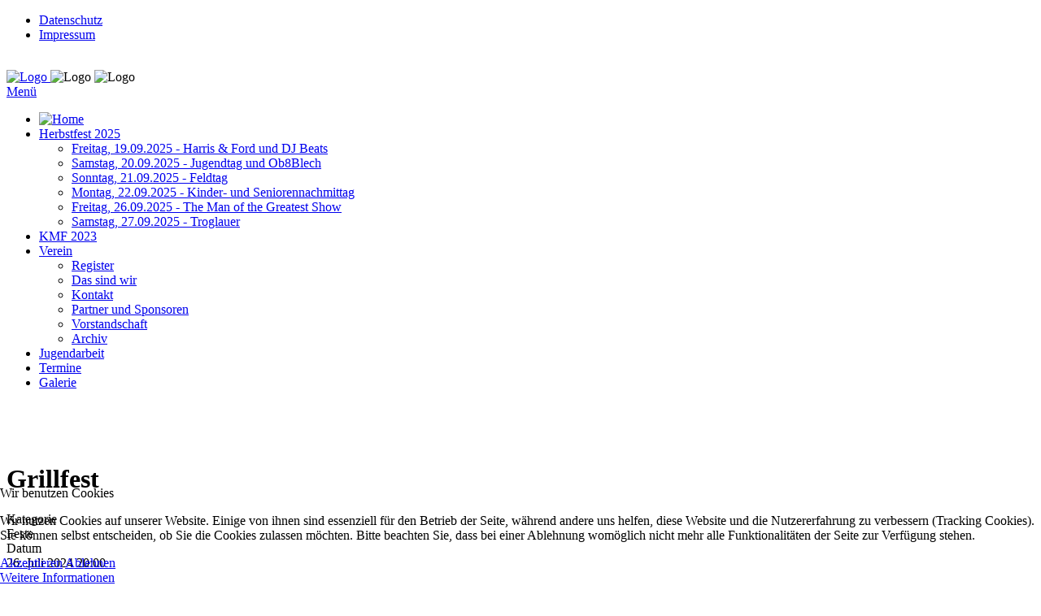

--- FILE ---
content_type: text/html; charset=utf-8
request_url: https://musikkapelle-feldhausen-harthausen.de/termine/303-grillfest/2024-07-26-20-00.html
body_size: 11285
content:
<!DOCTYPE html>
<html xmlns="http://www.w3.org/1999/xhtml" xml:lang="de-de" lang="de-de" dir="ltr">

<head>
<script type="text/javascript">  (function(){    function blockCookies(disableCookies, disableLocal, disableSession){    if(disableCookies == 1){    if(!document.__defineGetter__){    Object.defineProperty(document, 'cookie',{    get: function(){ return ''; },    set: function(){ return true;}    });    }else{    var oldSetter = document.__lookupSetter__('cookie');    if(oldSetter) {    Object.defineProperty(document, 'cookie', {    get: function(){ return ''; },    set: function(v){    if(v.match(/reDimCookieHint\=/) || v.match(/4bb9ebb9a228049745896b919bfc11b6\=/)) {    oldSetter.call(document, v);    }    return true;    }    });    }    }    var cookies = document.cookie.split(';');    for (var i = 0; i < cookies.length; i++) {    var cookie = cookies[i];    var pos = cookie.indexOf('=');    var name = '';    if(pos > -1){    name = cookie.substr(0, pos);    }else{    name = cookie;    }    if(name.match(/reDimCookieHint/)) {    document.cookie = name + '=; expires=Thu, 01 Jan 1970 00:00:00 GMT';    }    }    }    if(disableLocal == 1){    window.localStorage.clear();    window.localStorage.__proto__ = Object.create(window.Storage.prototype);    window.localStorage.__proto__.setItem = function(){ return undefined; };    }    if(disableSession == 1){    window.sessionStorage.clear();    window.sessionStorage.__proto__ = Object.create(window.Storage.prototype);    window.sessionStorage.__proto__.setItem = function(){ return undefined; };    }    }    blockCookies(1,1,1);    }());    </script>



	<meta charset="utf-8">
	<meta name="description" content="Herzlich Willkommen auf der Homepage von der Musikkapelle Feldhausen - Harthausen e.V.">
	<meta name="generator" content="Joomla! - Open Source Content Management">
	<title>Musikkapelle Feldhausen-Harthausen e.V. – Grillfest</title>
	<link href="/templates/hmm24/images/favicon.ico" rel="alternate icon" type="image/vnd.microsoft.icon">

	<link href="/media/vendor/joomla-custom-elements/css/joomla-alert.min.css?0.2.0" rel="stylesheet" />
	<link href="/plugins/system/cookiehint/css/redimstyle.css?2afeb7be849dbd5a50b1f4a2d1ee4191" rel="stylesheet" />
	<link href="/media/com_icagenda/icicons/style.css?2afeb7be849dbd5a50b1f4a2d1ee4191" rel="stylesheet" />
	<link href="/media/com_icagenda/css/icagenda.css?2afeb7be849dbd5a50b1f4a2d1ee4191" rel="stylesheet" />
	<link href="/media/com_icagenda/css/icagenda-front.css?2afeb7be849dbd5a50b1f4a2d1ee4191" rel="stylesheet" />
	<link href="/components/com_icagenda/themes/packs/default/css/default_component.css" rel="stylesheet" />
	<link href="/templates/hmm24/css/template_2023_v1.css?2afeb7be849dbd5a50b1f4a2d1ee4191" rel="stylesheet" />
	<link href="/templates/hmm24/css/font-awesome.min.css?2afeb7be849dbd5a50b1f4a2d1ee4191" rel="stylesheet" />
	<link href="/components/com_icagenda/themes/packs/ic_rounded/css/ic_rounded_module.css" rel="stylesheet" />
	<link href="/modules/mod_slideshowck/themes/default/css/camera.css" rel="stylesheet" />
	<style>#redim-cookiehint-bottom {position: fixed; z-index: 99999; left: 0px; right: 0px; bottom: 0px; top: auto !important;}</style>
	<style>
@media screen and (min-width:1201px){


}

@media screen and (min-width:769px) and (max-width:1200px){



.ic-filters-label {
	margin-bottom: 8px;
}
.ic-filters-label-title-2,
.ic-filters-label-title-3 {
	margin-bottom: -5px;
	height: 40px;
	line-height: 40px;
}
.ic-filters-btn-2 {
	height: 40px;
	line-height: 40px;
}
.ic-filters-controls {
	padding: 0;
}
.ic-search-submit,
.ic-search-reset {
	width: 50%;
}

}

@media screen and (min-width:481px) and (max-width:768px){



.ic-filters-label {
	margin-bottom: 8px;
}
.ic-filters-label-title-2,
.ic-filters-label-title-3 {
	margin-bottom: -5px;
	height: 40px;
	line-height: 40px;
}
.ic-filters-btn-2 {
	height: 40px;
	line-height: 40px;
}
.ic-filters-controls {
	padding: 0;
}
.ic-search-submit,
.ic-search-reset {
	width: 50%;
}

}

@media screen and (max-width:480px){



#icagenda .share {
	display:none;
}


.ic-label {
	width: 100%;
}
.ic-value {
	width: 100%;
}


.icagenda_form input,
.icagenda_form input[type="file"],
.icagenda_form .input-large,
.icagenda_form .input-xlarge,
.icagenda_form .input-xxlarge,
.icagenda_form .select-large,
.icagenda_form .select-xlarge,
.icagenda_form .select-xxlarge {
	width: 90%;
}
.icagenda_form .input-small {
	width: 90px;
}
.icagenda_form .select-small {
	width: 114px;
}
.icagenda_form .ic-date-input {
	width: auto;
}
.ic-captcha-label {
	display: none;
}


.ic-filters-label {
	margin-bottom: 8px;
}
.ic-filters-label-title-2,
.ic-filters-label-title-3 {
	margin-bottom: -5px;
	height: 40px;
	line-height: 40px;
}
.ic-filters-btn-2 {
	height: 40px;
	line-height: 40px;
}
.ic-filters-controls {
	padding: 0;
}
.ic-search-submit,
.ic-search-reset {
	width: 100%;
}
.ic-button-more > .ic-row1 {
	height: 40px;
}

}
</style>
	<style>
@media screen and (min-width:1201px){


}

@media screen and (min-width:769px) and (max-width:1200px){


}

@media screen and (min-width:481px) and (max-width:768px){


.ic_rounded.iccalendar table td .icevent a:hover,
.ic_rounded.iccalendar table td .icevent a:focus {
	border-radius:3px;
	background:#333;
}
.ic_rounded.iccalendar table td .icevent a:hover .bright,
.ic_rounded.iccalendar table td .icevent a:focus .bright {
	border-radius:3px;
	color:#fff;
	background:#333;
}
.ic_rounded.iccalendar table td .icmulti a:hover,
.ic_rounded.iccalendar table td .icevent a:focus {
	background:#333;
}
.ic_rounded.iccalendar table td .icmulti a:hover .bright,
.ic_rounded.iccalendar table td .icevent a:focus .bright {
	color:#fff;
	background:#333;
}


.ic_rounded .icnav .backic:hover,
.ic_rounded .icnav .nextic:hover,
.ic_rounded .icnav .backicY:hover,
.ic_rounded .icnav .nexticY:hover {
	color:#333333;
	background:none;
	cursor:pointer;
}
#ictip a.close:hover {
	color:black;
	background:none;
	cursor:pointer;
}
#ictip div.linkTo:hover {
	color:#000;
	background:#ddd;
	text-decoration:none;
	border-radius:3px;
}
#ictip a:hover {
	background:none;
}

}

@media screen and (max-width:480px){



	#ictip a.close {
		padding-right:15px;
	}

}
</style>
	<style>#camera_wrap_116 .camera_pag_ul li img, #camera_wrap_116 .camera_thumbs_cont ul li > img {height:75px;}</style>

	<script src="/media/vendor/jquery/js/jquery.min.js?3.7.1"></script>
	<script src="/media/mod_menu/js/menu-es5.min.js?2afeb7be849dbd5a50b1f4a2d1ee4191" nomodule defer></script>
	<script src="/media/legacy/js/jquery-noconflict.min.js?647005fc12b79b3ca2bb30c059899d5994e3e34d"></script>
	<script type="application/json" class="joomla-script-options new">{"joomla.jtext":{"ERROR":"Fehler","MESSAGE":"Nachricht","NOTICE":"Hinweis","WARNING":"Warnung","JCLOSE":"Schlie\u00dfen","JOK":"OK","JOPEN":"\u00d6ffnen"},"system.paths":{"root":"","rootFull":"https:\/\/musikkapelle-feldhausen-harthausen.de\/","base":"","baseFull":"https:\/\/musikkapelle-feldhausen-harthausen.de\/"},"csrf.token":"2714737b647dd8f82999b9fcf351f8b3"}</script>
	<script src="/media/system/js/core.min.js?37ffe4186289eba9c5df81bea44080aff77b9684"></script>
	<script src="/media/vendor/bootstrap/js/bootstrap-es5.min.js?5.3.2" nomodule defer></script>
	<script src="/media/system/js/messages-es5.min.js?c29829fd2432533d05b15b771f86c6637708bd9d" nomodule defer></script>
	<script src="/media/vendor/bootstrap/js/alert.min.js?5.3.2" type="module"></script>
	<script src="/media/vendor/bootstrap/js/button.min.js?5.3.2" type="module"></script>
	<script src="/media/vendor/bootstrap/js/carousel.min.js?5.3.2" type="module"></script>
	<script src="/media/vendor/bootstrap/js/collapse.min.js?5.3.2" type="module"></script>
	<script src="/media/vendor/bootstrap/js/dropdown.min.js?5.3.2" type="module"></script>
	<script src="/media/vendor/bootstrap/js/modal.min.js?5.3.2" type="module"></script>
	<script src="/media/vendor/bootstrap/js/offcanvas.min.js?5.3.2" type="module"></script>
	<script src="/media/vendor/bootstrap/js/popover.min.js?5.3.2" type="module"></script>
	<script src="/media/vendor/bootstrap/js/scrollspy.min.js?5.3.2" type="module"></script>
	<script src="/media/vendor/bootstrap/js/tab.min.js?5.3.2" type="module"></script>
	<script src="/media/vendor/bootstrap/js/toast.min.js?5.3.2" type="module"></script>
	<script src="/media/system/js/messages.min.js?7f7aa28ac8e8d42145850e8b45b3bc82ff9a6411" type="module"></script>
	<script src="/modules/mod_iccalendar/js/jQuery.highlightToday.min.js?2afeb7be849dbd5a50b1f4a2d1ee4191"></script>
	<script src="/media/com_slideshowck/assets/jquery.easing.1.3.js"></script>
	<script src="/media/com_slideshowck/assets/camera.min.js?ver=2.3.15"></script>
	<script>
		jQuery(document).ready(function(){
			jQuery("#mod_iccalendar_152").highlightToday("show_today");
		});
	</script>
	<script>
		jQuery(document).ready(function(){
			new Slideshowck('#camera_wrap_116', {
				height: '111',
				minHeight: '150',
				pauseOnClick: false,
				hover: 1,
				fx: 'random',
				loader: 'none',
				pagination: 0,
				thumbnails: 0,
				thumbheight: 75,
				thumbwidth: 100,
				time: 7000,
				transPeriod: 1500,
				alignment: 'center',
				autoAdvance: 1,
				mobileAutoAdvance: 1,
				portrait: 0,
				barDirection: 'leftToRight',
				imagePath: '/media/com_slideshowck/images/',
				lightbox: 'mediaboxck',
				fullpage: 0,
				mobileimageresolution: '0',
				navigationHover: true,
				mobileNavHover: true,
				navigation: true,
				playPause: true,
				barPosition: 'bottom',
				responsiveCaption: 0,
				keyboardNavigation: 0,
				titleInThumbs: 0,
				container: ''
		});
}); 
</script>
	<meta property="og:title" content="Grillfest" />
	<meta property="og:type" content="website" />
	<meta property="og:url" content="https://musikkapelle-feldhausen-harthausen.de/termine/303-grillfest/2024-07-26-20-00.html" />
	<meta property="og:site_name" content="Musikkapelle Feldhausen-Harthausen e.V." />

	<meta name="viewport" content="width=device-width, initial-scale=1.0, maximum-scale=2.0, user-scalable=yes"/>
	<meta name="HandheldFriendly" content="true" />
	<meta name="apple-mobile-web-app-capable" content="YES" />
      
  <script src="/templates/hmm24/js/jquery.mmenu.min.all.js"></script>
	<script type="text/javascript">
		jQuery(document).ready(function() {
			var lis = document.getElementById('nav_mfh').getElementsByTagName('li');
			for(i = 0; i < lis.length; i++)
			{
				var li = lis[i];
				if(li.getElementsByTagName('ul').item(0)){
					li.onmouseover = function() { this.getElementsByTagName('ul').item(0).style.display = 'block'; }
					li.onmouseout = function() { this.getElementsByTagName('ul').item(0).style.display = 'none'; }
                        }
			}
			jQuery('#back_top').click(function(){
				jQuery('html, body').animate({scrollTop: '0px'}, 600);
				return false;
			});
		
		
		jQuery('#event').change(function(){
			    var str = "";
				var prices = [0,10,24,28,15,25];
				jQuery( "select option:selected" ).each(function() {
				str = jQuery(this).index();
				jQuery('#eventwahl').val(prices[str]);
				make_price();
				
		});
				
				
				});
		jQuery('#cards').change(function(){
			    var count = "";
				count = jQuery(this).val();
				jQuery('#count').val(count);
				make_price();
		});
				
		
		});
		function make_price() {
            var mfh_event = document.getElementById("eventwahl").value;
			var mfh_kartenanzahl = document.getElementById("count").value;
			var gesamtpreis = mfh_event*mfh_kartenanzahl;
			jQuery('#price').val(gesamtpreis);
        }

	</script>
</head>
<body class="site ">
	<div class="site_wrapper">
	<div id="top_navi_container">
		<div id="top_navi"><ul class="mod-menu mod-list nav ">
<li class="nav-item item-346"><a href="/datenschutz.html" >Datenschutz</a></li><li class="nav-item item-111"><a href="/impressum.html" >Impressum</a></li></ul>
</div>
		<div class="clr"><br /></div>
	</div>
	<div class="body">
		<div class="header_container">
		<div class="container" id="container_top">
			<div class="header">
				<div class="header-inner clearfix">
					<a class="brand pull-left" href="/">
						<img src="/templates/hmm24/images/mfh_logo.png" alt="Logo" />
					</a>
					<img src="/templates/hmm24/images/mfh_headline_neu.gif" alt="Logo" id="mfh_headline" />
					<img src="/templates/hmm24/images/mfh_wappen.png" alt="Logo" id="mfh_wappen" />
				</div>
			</div>
						<div class="navigation" id="nav_mfh">
				<a id="toggle_nav" class="mobilemenu_button" href="#mobilemenu">Men&uuml; <i class="fa fa-bars" aria-hidden="true"></i></a>
				<ul class="mod-menu mod-list nav ">
<li class="nav-item item-101 default"><a href="/" ><img src="/images/icons/bf_start.png" alt="Home"></a></li><li class="nav-item item-1073 deeper parent"><a href="/herbstfest-2025.html" >Herbstfest 2025</a><ul class="mod-menu__sub list-unstyled small"><li class="nav-item item-1074"><a href="/herbstfest-2025/freitag-19-09-2025-harris-ford-und-dj-beats.html" >Freitag, 19.09.2025 - Harris &amp; Ford und DJ Beats</a></li><li class="nav-item item-1075"><a href="/herbstfest-2025/samstag-20-09-2025-jugendtag-und-ob8blech.html" >Samstag, 20.09.2025 - Jugendtag und Ob8Blech</a></li><li class="nav-item item-1076"><a href="/herbstfest-2025/sonntag-21-09-2025-feldtag.html" >Sonntag, 21.09.2025 - Feldtag</a></li><li class="nav-item item-1077"><a href="/herbstfest-2025/montag-22-09-2025-kinder-und-seniorennachmittag.html" >Montag, 22.09.2025 - Kinder- und Seniorennachmittag</a></li><li class="nav-item item-1078"><a href="/herbstfest-2025/freitag-26-09-2025-tbd.html" >Freitag, 26.09.2025 - The Man of the Greatest Show</a></li><li class="nav-item item-1079"><a href="/herbstfest-2025/samstag-27-09-2025-troglauer-buam.html" >Samstag, 27.09.2025 - Troglauer</a></li></ul></li><li class="nav-item item-473"><a href="https://www.kreismusikfest-2023.de/" target="_blank" rel="noopener noreferrer">KMF 2023</a></li><li class="nav-item item-475 deeper parent"><a href="/verein.html" >Verein</a><ul class="mod-menu__sub list-unstyled small"><li class="nav-item item-476"><a href="/verein/register.html" >Register</a></li><li class="nav-item item-478"><a href="/verein/das-sind-wir.html" >Das sind wir</a></li><li class="nav-item item-134"><a href="/verein/kontakt.html" >Kontakt</a></li><li class="nav-item item-402"><a href="/verein/partner-und-sponsoren.html" >Partner und Sponsoren</a></li><li class="nav-item item-477"><a href="/verein/vorstandschaft.html" >Vorstandschaft</a></li><li class="nav-item item-133"><a href="/verein/archiv.html" >Archiv</a></li></ul></li><li class="nav-item item-474"><a href="/jugendarbeit.html" >Jugendarbeit</a></li><li class="nav-item item-480 current active"><a href="/termine.html" aria-current="location">Termine</a></li><li class="nav-item item-481"><a href="/galerie.html" >Galerie</a></li></ul>

				<div class="clr"><br /></div>
			</div>
						<div class="clr"><br /></div>
		</div>
		</div>
		<div class="container">
			<div class="content_container">
				<div id="content">
					<div id="content_inner">
					<!-- Begin Content -->
					
					<div class="clr"><br /></div>
					
					<div id="system-message-container" aria-live="polite"></div>

					<!-- iCagenda CORE 3.9.4 by Jooml!C - https://www.icagenda.com -->
<div id="icagenda" class="ic-event-view">

		
<div class="ic-top-buttons">


		
		<div class="ic-manager-toolbar">
			</div>

	<div class="ic-buttons">

				
				
	</div>


</div>

	<!-- default -->
		
		
		
<!-- Event details -->


		<div class="ic-event-header ic-clearfix">
		<h1>
						
						Grillfest		</h1>
	</div>

		<div class="ic-event-buttons ic-clearfix">

				<div class="ic-event-addthis ic-float-left">
					</div>

				<div class="ic-event-registration ic-float-right">
					</div>

	</div>

		<div class="ic-info ic-clearfix">

				
				<div class="ic-details ic-align-left">

			<div class="ic-divTable ic-align-left">

								<div class="ic-divRow ic-details-cat">
					<div class="ic-divCell ic-label">Kategorie</div>
					<div class="ic-divCell ic-value">Feste</div>
				</div>

								<div class="ic-divRow ic-event-date">
					<div class="ic-divCell ic-label">Datum</div>
					<div class="ic-divCell ic-value"><span class="ic-single-next">26.&nbsp;Juli&nbsp;2024</span> <span class="ic-single-starttime">20:00</span></div>
				</div>

								
								
			</div>

		</div>

				
	<div>&nbsp;</div>

		
	<div>&nbsp;</div>

			<div id="ic-list-of-dates" class="ic-all-dates ic-clearfix">
		<h3>
			Alle Daten		</h3>
		<div class="ic-dates-list">

						
						<ul class="alldates"><li class="alldates">26.&nbsp;Juli&nbsp;2024 <span class="evttime">20:00</span></li></ul>
		</div>
	</div>
	
	</div>
		

		</div>
<div style="text-align: center; font-size: 12px; text-decoration: none"><p>Powered by <a href="https://www.icagenda.com" target="_blank" style="font-weight: bold; text-decoration: none !important;">iCagenda</a></p></div>
					
					<!-- End Content -->
					</div>
				</div>
								<div id="aside">
					<div id="aside_inner">
					<!-- Begin Right Sidebar -->
					
<div id="mod-custom94" class="mod-custom custom moduletable">
    <h3>Vereinsnews</h3>
    <ul>
<li><a href="/?view=article&amp;id=394&amp;catid=36">Amtsblatt KW 2-2026</a></li>
<li><a href="/?view=article&amp;id=393&amp;catid=36">Amtsblatt KW 48-2025</a></li>
<li><a href="/?view=article&amp;id=392&amp;catid=36">Amtsblatt KW 47-2025</a></li>
<li><a href="/?view=article&amp;id=391&amp;catid=36">Amtsblatt KW 46-2025</a></li>
</ul></div>
<!-- iCagenda - Calendar --><div tabindex="0" id="ic-calendar-152" class="">
<!-- Calendar -->


<div class="ic_rounded iccalendar " style=" background-color: transparent; background-image: none;" id="152"><div id="mod_iccalendar_152">
			<div class="icagenda_header">
			</div><div class="icnav"><a id="ic-prev-year" class="backicY icagendabtn_152" href="https://musikkapelle-feldhausen-harthausen.de/termine/303-grillfest/2024-07-26-20-00.html?iccaldate=2025-01-1" rel="nofollow"><span style="height: 1px; width: 1px; position: absolute; overflow: hidden; top: -10px;" title="">Vorheriges Jahr</span><span class="iCicon iCicon-backicY"></span></a><a id="ic-prev-month" class="backic icagendabtn_152" href="https://musikkapelle-feldhausen-harthausen.de/termine/303-grillfest/2024-07-26-20-00.html?iccaldate=2025-12-1" rel="nofollow"><span style="height: 1px; width: 1px; position: absolute; overflow: hidden; top: -10px;" title="">Vorheriger Monat</span><span class="iCicon iCicon-backic"></span></a><a id="ic-next-year" class="nexticY icagendabtn_152" href="https://musikkapelle-feldhausen-harthausen.de/termine/303-grillfest/2024-07-26-20-00.html?iccaldate=2027-01-1" rel="nofollow"><span style="height: 1px; width: 1px; position: absolute; overflow: hidden; top: -10px;" title="">Nächstes Jahr</span><span class="iCicon iCicon-nexticY"></span></a><a id="ic-next-month" class="nextic icagendabtn_152" href="https://musikkapelle-feldhausen-harthausen.de/termine/303-grillfest/2024-07-26-20-00.html?iccaldate=2026-2-1" rel="nofollow"><span style="height: 1px; width: 1px; position: absolute; overflow: hidden; top: -10px;" title="">Nächstes Monat</span><span class="iCicon iCicon-nextic"></span></a><div class="titleic">Januar 2026</div></div><div style="clear:both"></div>
			<table id="icagenda_calendar" class="ic-table" style="width:100%;">
				<thead>
					<tr>
						<th style="width:14.2857143%;background: ;">Mo</th>
						<th style="width:14.2857143%;background: ;">Di</th>
						<th style="width:14.2857143%;background: ;">Mi</th>
						<th style="width:14.2857143%;background: ;">Do</th>
						<th style="width:14.2857143%;background: ;">Fr</th>
						<th style="width:14.2857143%;background: ;">Sa</th>
						<th style="width:14.2857143%;background: ;">So</th>
					</tr>
				</thead>
		<tr><td colspan="3"></td><td style="background: ;">
<!-- Module Calendar Day Pop-up -->

	<div class="no-event style_Day" data-cal-date="2026-01-01">
		1	</div>
</td><td style="background: ;">
<!-- Module Calendar Day Pop-up -->

	<div class="no-event style_Day" data-cal-date="2026-01-02">
		2	</div>
</td><td style="background: ;">
<!-- Module Calendar Day Pop-up -->

	<div class="no-event style_Day" data-cal-date="2026-01-03">
		3	</div>
</td><td style="background: ;">
<!-- Module Calendar Day Pop-up -->

	<div class="no-event style_Day" data-cal-date="2026-01-04">
		4	</div>
</td><tr><td style="background: ;">
<!-- Module Calendar Day Pop-up -->

	<div class="no-event style_Day" data-cal-date="2026-01-05">
		5	</div>
</td><td style="background: ;">
<!-- Module Calendar Day Pop-up -->

	<div class="no-event style_Day" data-cal-date="2026-01-06">
		6	</div>
</td><td style="background: ;">
<!-- Module Calendar Day Pop-up -->

	<div class="no-event style_Day" data-cal-date="2026-01-07">
		7	</div>
</td><td style="background: ;">
<!-- Module Calendar Day Pop-up -->

	<div class="no-event style_Day" data-cal-date="2026-01-08">
		8	</div>
</td><td style="background: ;">
<!-- Module Calendar Day Pop-up -->

	<div class="no-event style_Day" data-cal-date="2026-01-09">
		9	</div>
</td><td style="background: ;">
<!-- Module Calendar Day Pop-up -->

	<div class="no-event style_Day" data-cal-date="2026-01-10">
		10	</div>
</td><td style="background: ;">
<!-- Module Calendar Day Pop-up -->

	<div class="no-event style_Day" data-cal-date="2026-01-11">
		11	</div>
</td><tr><td style="background: ;">
<!-- Module Calendar Day Pop-up -->

	<div class="no-event style_Day" data-cal-date="2026-01-12">
		12	</div>
</td><td style="background: ;">
<!-- Module Calendar Day Pop-up -->

	<div class="no-event style_Day" data-cal-date="2026-01-13">
		13	</div>
</td><td style="background: ;">
<!-- Module Calendar Day Pop-up -->

	<div class="no-event style_Day" data-cal-date="2026-01-14">
		14	</div>
</td><td style="background: ;">
<!-- Module Calendar Day Pop-up -->

	<div class="no-event style_Day" data-cal-date="2026-01-15">
		15	</div>
</td><td style="background: ;">
<!-- Module Calendar Day Pop-up -->

	<div class="no-event style_Day" data-cal-date="2026-01-16">
		16	</div>
</td><td style="background: ;">
<!-- Module Calendar Day Pop-up -->

	<div class="no-event style_Day" data-cal-date="2026-01-17">
		17	</div>
</td><td style="background: ;">
<!-- Module Calendar Day Pop-up -->

	<div class="no-event style_Day" data-cal-date="2026-01-18">
		18	</div>
</td><tr><td style="background: ;">
<!-- Module Calendar Day Pop-up -->

	<div class="no-event style_Day" data-cal-date="2026-01-19">
		19	</div>
</td><td style="background: ;">
<!-- Module Calendar Day Pop-up -->

	<div class="no-event style_Day" data-cal-date="2026-01-20">
		20	</div>
</td><td style="background: ;">
<!-- Module Calendar Day Pop-up -->

	<div class="no-event style_Today" data-cal-date="2026-01-21">
		21	</div>
</td><td style="background: ;">
<!-- Module Calendar Day Pop-up -->

	<div class="no-event style_Day" data-cal-date="2026-01-22">
		22	</div>
</td><td style="background: ;">
<!-- Module Calendar Day Pop-up -->

	<div class="no-event style_Day" data-cal-date="2026-01-23">
		23	</div>
</td><td style="background: ;">
<!-- Module Calendar Day Pop-up -->

	<div class="no-event style_Day" data-cal-date="2026-01-24">
		24	</div>
</td><td style="background: ;">
<!-- Module Calendar Day Pop-up -->

	<div class="no-event style_Day" data-cal-date="2026-01-25">
		25	</div>
</td><tr><td style="background: ;">
<!-- Module Calendar Day Pop-up -->

	<div class="no-event style_Day" data-cal-date="2026-01-26">
		26	</div>
</td><td style="background: ;">
<!-- Module Calendar Day Pop-up -->

	<div class="no-event style_Day" data-cal-date="2026-01-27">
		27	</div>
</td><td style="background: ;">
<!-- Module Calendar Day Pop-up -->

	<div class="no-event style_Day" data-cal-date="2026-01-28">
		28	</div>
</td><td style="background: ;">
<!-- Module Calendar Day Pop-up -->

	<div class="no-event style_Day" data-cal-date="2026-01-29">
		29	</div>
</td><td style="background: ;">
<!-- Module Calendar Day Pop-up -->

	<div class="no-event style_Day" data-cal-date="2026-01-30">
		30	</div>
</td><td style="background: ;">
<!-- Module Calendar Day Pop-up -->

	<div class="no-event style_Day" data-cal-date="2026-01-31">
		31	</div>
</td><td colspan="1"></td></tr></table></div></div>
</div>
<script type="text/javascript">
(function($){
	if ($('.spanEv:visible').length !== 0) {
		return false;
	}
	$view_width = $(window).width();	var smallwidththreshold = 481;
	var icmouse = 'click';
	var mouseout = '1';
	var icclasstip = '.icevent a';
	var icclass = '.iccalendar';
	var position = 'center';
	var posmiddle = 'top';
	var modid = '152';
	var modidid = '#152';
	var icagendabtn = '.icagendabtn_152';
	var mod_iccalendar = '#mod_iccalendar_152';
	var template = '.ic_rounded';
	var loading = 'Ladevorgang...';
	var closetxt = 'Schließen';
	var tip_type = '1';
	var tipwidth = 390;
	var verticaloffset = 20;
	var css_position = '';
	var mobile_min_width = 320;
	var extra_css = '';

	$(document).on('click', icagendabtn, function(e){		e.preventDefault();

		url=$(this).attr('href');

		$(modidid).html('<\div class="icloading_box"><\div style="text-align:center;">' + loading + '<\/div><\div class="icloading_img"><\/div><\/div>').load(url + ' ' + mod_iccalendar, function(){$('#mod_iccalendar_152').highlightToday();});

	});

	// Calendar Keyboard Accessibility (experimental, since 3.5.14)
	if (typeof first_mod === 'undefined') {
		$i = '1';
		first_mod = modid;
		first_nb = $i;
		nb_mod = $i;
	} else {
		$i = (typeof $i === 'undefined') ? '2' : ++$i;
		nb_mod = $i;
	}

	$('#ic-calendar-'+modid).addClass('ic-'+nb_mod);

	$(document).keydown(function(e){

		// ctrl+alt+C : focus on first Calendar module
		// REMOVE: Polish language conflict, alt+C Ć
//		if (e.ctrlKey && e.altKey && e.keyCode == 67) {
//			$('#ic-calendar-'+first_mod).focus();
//		}

		// ctrl+alt+N : focus on Next calendar module
		if (e.ctrlKey && e.altKey && e.keyCode == 78) {
			if ($('#ic-calendar-'+modid).is(':focus')) {
				activ = $('#ic-calendar-'+modid).attr('class');
				act = activ.split('-');
				act = act[1];
				next = ++act;
			}
			mod_class = $('#ic-calendar-'+modid).attr('class');
			if ($('.ic-'+next).length == 0) next = 1;
			if (mod_class == 'ic-'+next) $('.ic-'+next).focus();
		}

		// On focused calendar module
		if ($('#ic-calendar-'+modid).is(':focus')){
			switch (e.keyCode) {
				case 37:
					// Left arrow pressed
					url = $('#ic-calendar-'+modid+' #ic-prev-month').attr('href');
					break;
				case 38:
					// Top arrow pressed
					url = $('#ic-calendar-'+modid+' #ic-next-year').attr('href');
					break;
				case 39:
					// Right arrow pressed
					url = $('#ic-calendar-'+modid+' #ic-next-month').attr('href');
					break;
				case 40:
					// Top arrow pressed
					url = $('#ic-calendar-'+modid+' #ic-prev-year').attr('href');
					break;
			}

			if ((!e.shiftKey && (e.keyCode == 37 || e.keyCode == 39)) ||
				(e.shiftKey && (e.keyCode == 38 || e.keyCode == 40))) {
				$(modidid).html('<\div class="icloading_box"><\div style="text-align:center;">' + loading + '<\/div><\div class="icloading_img"><\/div><\/div>').load(url + ' ' + mod_iccalendar, function(){$('#mod_iccalendar_152').highlightToday();});
			}

//			if ($(modidid+' '+icclasstip).is(':focus') && e.keyCode == 13){
//				var icmouse = "click";
//			}
		}
	});

	if (tip_type=='2') {//	$(document).on(icmouse, this, function(e){
//		e.preventDefault();

//		$(".iCaTip").tipTip({maxWidth: "400", defaultPosition: "top", edgeOffset: 1, activation:"hover", keepAlive: true});
//	});
	}

	if (tip_type=='1') {		// Mobile phones do not support 'hover' or 'click' in the conventional way
//		if ($view_width < smallwidththreshold) {
//			icmouse = 'click touchend';
//		}
		if (window.matchMedia('(pointer: coarse)').matches) {
			icmouse = 'click';
		}

		$(document).on(icmouse, modidid+' '+icclasstip, function(e){
//			e.stopImmediatePropagation();
			$view_height=$(window).height();			$view_width=$(window).width();			e.preventDefault();
			$('#ictip').remove();
			$parent=$(this).parent();
			var tip = $($parent).children(modidid+' .spanEv').html();
			tip = tip.replace(/<icscript>/g,'<script>');
			var $tip = tip.replace(/<\/icscript>/g,'<\/script>');

			if ($view_width < smallwidththreshold)
			{
								css_position = 'fixed';
				$width_px = Math.max(mobile_min_width,$view_width); 				$width = '100%';
				$pos = '0px';
				$top = '0px';
				extra_css='border:0;border-radius:0;height:100%;box-shadow:none;margin:0px;padding:10px;min-width:'+mobile_min_width+'px;overflow-y:scroll;padding:0;';			}
			else
			{
				css_position = 'absolute';
				$width_px = Math.min($view_width, tipwidth);
				$width = $width_px+'px';

								switch(position) {
					case 'left':
						$pos=Math.max(0,$(modidid).offset().left-$width_px-10)+'px';
						break;
					case 'right':
						$pos=Math.max(0,Math.min($view_width-$width_px,$(modidid).offset().left+$(modidid).width()+10))+'px';
						break;
					default:						$pos=Math.ceil(($view_width-$width_px)/2)+'px';
						break;
				}

								if (posmiddle === 'top')
				{
					$top = Math.max(0,$(modidid).offset().top-verticaloffset)+'px';				}
				else
				{
					$top = Math.max(0,$(modidid).offset().top+$(modidid).height()-verticaloffset)+'px';				}
			}


			$('body').prepend('<\div style="display:block; position:'+css_position+'; width:'+$width+'; left:'+$pos+'; top:'+$top+';'+extra_css+'" id="ictip"> '+$(this).parent().children('.date').html()+'<a class="close" style="cursor: pointer;"><\div style="display:block; width:auto; height:50px; text-align:right;">' + closetxt + '<\/div></a><span class="clr"></span>'+$tip+'<\/div>');

			// Tooltip Keyboard Accessibility (experimental, since 3.5.14)
			$(document).keydown(function(e){
				//	Shift : focus on tooltip events
				if ($('.icevent a').is(':focus') && e.keyCode == 16){
					$('.ictip-event a').focus();
				}
				//	esc : close tooltip
				if (($('.ictip-event a').is(':focus') || $('.icevent a').is(':focus')) && e.keyCode == 27){
					e.preventDefault();
					$('#ictip').remove();
				}
			});

			// Close Tooltip
			$(document).on('click touchend', '.close', function(e){
				e.preventDefault();
				$('#ictip').remove();
			});

			if (mouseout == '1')
			{
				$('#ictip')
					.mouseout(function() {
//						$( "div:first", this ).text( "mouse out" );
						$('#ictip').stop(true).fadeOut(300);
					})
					.mouseover(function() {
//						$( "div:first", this ).text( "mouse over" );
						$('#ictip').stop(true).fadeIn(300);
					});
			}
		});
	}

}) (jQuery);
</script>
<div class="moduletable">
<h3>Partner & Sponsoren</h3>
<div class="slideshowck  camera_wrap camera_amber_skin" id="camera_wrap_116" style="width:250px;">

			<div data-rel="noopener noreferrer" data-alt="" data-thumb="/images/sponsoren_2023/slider_2023/0001.png" data-src="/images/sponsoren_2023/slider_2023/0001.png" data-link="https://www.werz.de" data-target="_blank" data-time="20">
								</div>
		<div data-rel="noopener noreferrer" data-alt="" data-thumb="/images/sponsoren_2023/slider_2023/0002.png" data-src="/images/sponsoren_2023/slider_2023/0002.png" data-link="https://www.goeggel.com" data-target="_blank" data-time="20">
								</div>
		<div data-rel="noopener noreferrer" data-alt="" data-thumb="/images/sponsoren_2023/slider_2023/0003.png" data-src="/images/sponsoren_2023/slider_2023/0003.png" data-link="https://www.ts-beleuchtungstechnik.de" data-target="_blank" data-time="20">
								</div>
		<div data-rel="noopener noreferrer" data-alt="" data-thumb="/images/sponsoren_2023/slider_2023/0004.png" data-src="/images/sponsoren_2023/slider_2023/0004.png" data-link="https://www.biofa-profi.de/" data-target="_blank" data-time="20">
								</div>
		<div data-rel="noopener noreferrer" data-alt="" data-thumb="/images/sponsoren_2023/slider_2023/0005.png" data-src="/images/sponsoren_2023/slider_2023/0005.png" data-link="https://www.gluitz.de" data-target="_blank" data-time="20">
								</div>
		<div data-rel="noopener noreferrer" data-alt="" data-thumb="/images/sponsoren_2023/slider_2023/0006.png" data-src="/images/sponsoren_2023/slider_2023/0006.png" data-link="https://www.ksk-sigmaringen.de" data-target="_blank" data-time="20">
								</div>
		<div data-rel="noopener noreferrer" data-alt="" data-thumb="/images/sponsoren_2023/slider_2023/0007.png" data-src="/images/sponsoren_2023/slider_2023/0007.png" data-link="https://www.koenig-web.eu" data-target="_blank" data-time="20">
								</div>
		<div data-rel="noopener noreferrer" data-alt="" data-thumb="/images/sponsoren_2023/slider_2023/0008.png" data-src="/images/sponsoren_2023/slider_2023/0008.png" data-link="https://www.lieb-bau.de" data-target="_blank" data-time="20">
								</div>
		<div data-rel="noopener noreferrer" data-alt="" data-thumb="/images/sponsoren_2023/slider_2023/0009.png" data-src="/images/sponsoren_2023/slider_2023/0009.png" data-link="https://www.metitron.de" data-target="_blank" data-time="20">
								</div>
		<div data-rel="noopener noreferrer" data-alt="" data-thumb="/images/sponsoren_2023/slider_2023/00010.png" data-src="/images/sponsoren_2023/slider_2023/00010.png" data-link="https://www.rogg-malerwerkstaette.de" data-target="_blank" data-time="20">
								</div>
		<div data-rel="noopener noreferrer" data-alt="" data-thumb="/images/sponsoren_2023/slider_2023/00011.png" data-src="/images/sponsoren_2023/slider_2023/00011.png" data-link="https://einbruchschutz-weiss.de/" data-target="_blank" data-time="20">
								</div>
		<div data-rel="noopener noreferrer" data-alt="" data-thumb="/images/sponsoren_2023/slider_2023/00012.png" data-src="/images/sponsoren_2023/slider_2023/00012.png" data-link="https://www.zwiefalter.de" data-target="_blank" data-time="20">
								</div>
		<div data-rel="noopener noreferrer" data-alt="" data-thumb="/images/sponsoren_2023/slider_2023/00013.png" data-src="/images/sponsoren_2023/slider_2023/00013.png" data-link="https://https://www.enbw.com/" data-target="_blank" data-time="20">
								</div>
		<div data-rel="noopener noreferrer" data-alt="" data-thumb="/images/sponsoren_2023/slider_2023/00014.png" data-src="/images/sponsoren_2023/slider_2023/00014.png" data-link="https://www.alb-gold.de" data-target="_blank" data-time="20">
								</div>
		<div data-rel="noopener noreferrer" data-alt="" data-thumb="/images/sponsoren_2023/slider_2023/00015.png" data-src="/images/sponsoren_2023/slider_2023/00015.png" data-link="https://www.albquell-brauhaus.de" data-target="_blank" data-time="20">
								</div>
		<div data-rel="noopener noreferrer" data-alt="" data-thumb="/images/sponsoren_2023/slider_2023/00016.png" data-src="/images/sponsoren_2023/slider_2023/00016.png" data-link="https://www.gewgmbh.de" data-target="_blank" data-time="20">
								</div>
		<div data-rel="noopener noreferrer" data-alt="" data-thumb="/images/sponsoren_2023/slider_2023/00017.png" data-src="/images/sponsoren_2023/slider_2023/00017.png" data-link="https://www.henkel-stroh.de" data-target="_blank" data-time="20">
								</div>
		<div data-rel="noopener noreferrer" data-alt="" data-thumb="/images/sponsoren_2023/slider_2023/00018.png" data-src="/images/sponsoren_2023/slider_2023/00018.png" data-link="https://www.jaeger-mengen.de" data-target="_blank" data-time="20">
								</div>
		<div data-rel="noopener noreferrer" data-alt="" data-thumb="/images/sponsoren_2023/slider_2023/00019.png" data-src="/images/sponsoren_2023/slider_2023/00019.png" data-link="https://www.dolinschek.de" data-target="_blank" data-time="20">
								</div>
		<div data-rel="noopener noreferrer" data-alt="" data-thumb="/images/sponsoren_2023/slider_2023/00020.png" data-src="/images/sponsoren_2023/slider_2023/00020.png" data-link="https://www.signal-iduna-agentur.de/tobias.hanner" data-target="_blank" data-time="20">
								</div>
		<div data-rel="noopener noreferrer" data-alt="" data-thumb="/images/sponsoren_2023/slider_2023/00021.png" data-src="/images/sponsoren_2023/slider_2023/00021.png" data-link="https://www.uf-gabelstapler.de" data-target="_blank" data-time="20">
								</div>
		<div data-rel="noopener noreferrer" data-alt="" data-thumb="/images/sponsoren_2023/slider_2023/00022.png" data-src="/images/sponsoren_2023/slider_2023/00022.png" data-link="https://www.steinhart-metall.de" data-target="_blank" data-time="20">
								</div>
		<div data-rel="noopener noreferrer" data-alt="" data-thumb="/images/sponsoren_2023/slider_2023/00023.png" data-src="/images/sponsoren_2023/slider_2023/00023.png" data-link="https://www.gammertingen.de" data-target="_blank" data-time="20">
								</div>
		<div data-rel="noopener noreferrer" data-alt="" data-thumb="/images/sponsoren_2023/slider_2023/00024.png" data-src="/images/sponsoren_2023/slider_2023/00024.png" data-link="https://www.goeckel-druck.de" data-target="_blank" data-time="20">
								</div>
		<div data-rel="noopener noreferrer" data-alt="" data-thumb="/images/sponsoren_2023/slider_2023/00025.png" data-src="/images/sponsoren_2023/slider_2023/00025.png" data-link="https://www.oew-energie.de" data-target="_blank" data-time="20">
								</div>
		<div data-rel="noopener noreferrer" data-alt="" data-thumb="/images/sponsoren_2023/slider_2023/00026.png" data-src="/images/sponsoren_2023/slider_2023/00026.png" data-link="https://www.auto-blatter.de" data-target="_blank" data-time="20">
								</div>
		<div data-rel="noopener noreferrer" data-alt="" data-thumb="/images/sponsoren_2023/slider_2023/00027.png" data-src="/images/sponsoren_2023/slider_2023/00027.png" data-link="https://www.schneider-holz.com" data-target="_blank" data-time="20">
								</div>
		<div data-rel="noopener noreferrer" data-alt="" data-thumb="/images/sponsoren_2023/slider_2023/00028.png" data-src="/images/sponsoren_2023/slider_2023/00028.png" data-link="https://www.baywa.de" data-target="_blank" data-time="20">
								</div>
		<div data-rel="noopener noreferrer" data-alt="" data-thumb="/images/sponsoren_2023/slider_2023/00029.png" data-src="/images/sponsoren_2023/slider_2023/00029.png" data-link="https://www.conti.de" data-target="_blank" data-time="20">
								</div>
		<div data-rel="noopener noreferrer" data-alt="" data-thumb="/images/sponsoren_2023/slider_2023/00030.png" data-src="/images/sponsoren_2023/slider_2023/00030.png" data-link="https://www.barth.eu" data-target="_blank" data-time="20">
								</div>
		<div data-rel="noopener noreferrer" data-alt="" data-thumb="/images/sponsoren_2023/slider_2023/00031.png" data-src="/images/sponsoren_2023/slider_2023/00031.png" data-link="https://www.hss-industrietechnik.de" data-target="_blank" data-time="20">
								</div>
		<div data-rel="noopener noreferrer" data-alt="" data-thumb="/images/sponsoren_2023/slider_2023/00032.png" data-src="/images/sponsoren_2023/slider_2023/00032.png" data-link="https://www.joswig-kneule.de" data-target="_blank" data-time="20">
								</div>
		<div data-rel="noopener noreferrer" data-alt="" data-thumb="/images/sponsoren_2023/slider_2023/00033.png" data-src="/images/sponsoren_2023/slider_2023/00033.png" data-link="https://www.der-kachelofen.de" data-target="_blank" data-time="20">
								</div>
		<div data-rel="noopener noreferrer" data-alt="" data-thumb="/images/sponsoren_2023/slider_2023/00034.png" data-src="/images/sponsoren_2023/slider_2023/00034.png" data-link="https://www.oliverclass.de" data-target="_blank" data-time="20">
								</div>
		<div data-rel="noopener noreferrer" data-alt="" data-thumb="/images/sponsoren_2023/slider_2023/00035.png" data-src="/images/sponsoren_2023/slider_2023/00035.png" data-link="https://www.physio-scheune-schmid.de/" data-target="_blank" data-time="20">
								</div>
		<div data-rel="noopener noreferrer" data-alt="" data-thumb="/images/sponsoren_2023/slider_2023/00036.png" data-src="/images/sponsoren_2023/slider_2023/00036.png"  data-time="20">
								</div>
		<div data-rel="noopener noreferrer" data-alt="" data-thumb="/images/sponsoren_2023/slider_2023/00037.png" data-src="/images/sponsoren_2023/slider_2023/00037.png" data-link="https://www.lieb-bau.de" data-target="_blank" data-time="20">
								</div>
		<div data-rel="noopener noreferrer" data-alt="" data-thumb="/images/sponsoren_2023/slider_2023/00038.png" data-src="/images/sponsoren_2023/slider_2023/00038.png" data-link="https://www.edeka-schmid.de" data-target="_blank" data-time="20">
								</div>
		<div data-rel="noopener noreferrer" data-alt="" data-thumb="/images/sponsoren_2023/slider_2023/00039.png" data-src="/images/sponsoren_2023/slider_2023/00039.png" data-link="https://www.ott-lfk.de" data-target="_blank" data-time="20">
								</div>
		<div data-rel="noopener noreferrer" data-alt="" data-thumb="/images/sponsoren_2023/slider_2023/00040.png" data-src="/images/sponsoren_2023/slider_2023/00040.png" data-link="https://www.heissel-beschriftungstechnik.de" data-target="_blank" data-time="20">
								</div>
		<div data-rel="noopener noreferrer" data-alt="" data-thumb="/images/sponsoren_2023/slider_2023/00041.png" data-src="/images/sponsoren_2023/slider_2023/00041.png" data-link="https://www.dein-fasnetsbecher.de" data-target="_blank" data-time="20">
								</div>
		<div data-rel="noopener noreferrer" data-alt="" data-thumb="/images/sponsoren_2023/slider_2023/00042.png" data-src="/images/sponsoren_2023/slider_2023/00042.png"  data-time="20">
								</div>
		<div data-rel="noopener noreferrer" data-alt="" data-thumb="/images/sponsoren_2023/slider_2023/00043.png" data-src="/images/sponsoren_2023/slider_2023/00043.png" data-link="https://www.werkhaus.net" data-target="_blank" data-time="20">
								</div>
		<div data-rel="noopener noreferrer" data-alt="" data-thumb="/images/sponsoren_2023/slider_2023/00044.png" data-src="/images/sponsoren_2023/slider_2023/00044.png" data-link="https://www.eberhardt-bewehrungsbau.de" data-target="_blank" data-time="20">
								</div>
		<div data-rel="noopener noreferrer" data-alt="" data-thumb="/images/sponsoren_2023/slider_2023/00045.png" data-src="/images/sponsoren_2023/slider_2023/00045.png"  data-time="20">
								</div>
		<div data-rel="noopener noreferrer" data-alt="" data-thumb="/images/sponsoren_2023/slider_2023/00046.png" data-src="/images/sponsoren_2023/slider_2023/00046.png"  data-time="20">
								</div>
		<div data-rel="noopener noreferrer" data-alt="" data-thumb="/images/sponsoren_2023/slider_2023/00047.png" data-src="/images/sponsoren_2023/slider_2023/00047.png"  data-time="20">
								</div>
		<div data-rel="noopener noreferrer" data-alt="" data-thumb="/images/sponsoren_2023/slider_2023/00048.png" data-src="/images/sponsoren_2023/slider_2023/00048.png" data-link="https://www.möbel-lebherz.de" data-target="_blank" data-time="20">
								</div>
		<div data-rel="noopener noreferrer" data-alt="" data-thumb="/images/sponsoren_2023/slider_2023/00049.png" data-src="/images/sponsoren_2023/slider_2023/00049.png" data-link="https://www.blubbr.de" data-target="_blank" data-time="20">
								</div>
		<div data-rel="noopener noreferrer" data-alt="" data-thumb="/images/sponsoren_2023/slider_2023/00050.png" data-src="/images/sponsoren_2023/slider_2023/00050.png" data-link="https://www.albmagazin.de" data-target="_blank" data-time="20">
								</div>
		<div data-rel="noopener noreferrer" data-alt="" data-thumb="/images/sponsoren_2023/slider_2023/00051.png" data-src="/images/sponsoren_2023/slider_2023/00051.png" data-link="https://www.wochenblatt-news.de" data-target="_blank" data-time="20">
								</div>
		<div data-rel="noopener noreferrer" data-alt="" data-thumb="/images/sponsoren_2023/slider_2023/00052.png" data-src="/images/sponsoren_2023/slider_2023/00052.png" data-link="https://www.zollernalb-kinos.de" data-target="_blank" data-time="20">
								</div>
		<div data-rel="noopener noreferrer" data-alt="" data-thumb="/images/sponsoren_2023/slider_2023/00053.png" data-src="/images/sponsoren_2023/slider_2023/00053.png" data-link="https://www.hl-events.de" data-target="_blank" data-time="20">
								</div>
		<div data-rel="noopener noreferrer" data-alt="" data-thumb="/images/sponsoren_2023/slider_2023/00054.png" data-src="/images/sponsoren_2023/slider_2023/00054.png" data-link="https://www.bodensee.busads.de" data-target="_blank" data-time="20">
								</div>
		<div data-rel="noopener noreferrer" data-alt="" data-thumb="/images/sponsoren_2023/slider_2023/00055.png" data-src="/images/sponsoren_2023/slider_2023/00055.png"  data-time="20">
								</div>
		<div data-rel="noopener noreferrer" data-alt="" data-thumb="/images/sponsoren_2023/slider_2023/00056.png" data-src="/images/sponsoren_2023/slider_2023/00056.png"  data-time="20">
								</div>
		<div data-rel="noopener noreferrer" data-alt="" data-thumb="/images/sponsoren_2023/slider_2023/00057.png" data-src="/images/sponsoren_2023/slider_2023/00057.png" data-link="https://www.dig-it-media.de" data-target="_blank" data-time="20">
								</div>
		<div data-rel="noopener noreferrer" data-alt="" data-thumb="/images/sponsoren_2023/slider_2023/00058.png" data-src="/images/sponsoren_2023/slider_2023/00058.png" data-link="https://www.einbruchschutz-weiss.de" data-target="_blank" data-time="20">
								</div>
		<div data-rel="noopener noreferrer" data-alt="" data-thumb="/images/sponsoren_2023/slider_2023/00059.png" data-src="/images/sponsoren_2023/slider_2023/00059.png" data-link="https://www.sf-elektro.com" data-target="_blank" data-time="20">
								</div>
		<div data-rel="noopener noreferrer" data-alt="" data-thumb="/images/sponsoren_2023/slider_2023/00060.png" data-src="/images/sponsoren_2023/slider_2023/00060.png" data-link="https://www.martin-baur.de" data-target="_blank" data-time="20">
								</div>
		<div data-rel="noopener noreferrer" data-alt="" data-thumb="/images/sponsoren_2023/slider_2023/00061.png" data-src="/images/sponsoren_2023/slider_2023/00061.png" data-link="https://www.albmetzgerei-steinhart.de" data-target="_blank" data-time="20">
								</div>
		<div data-rel="noopener noreferrer" data-alt="" data-thumb="/images/sponsoren_2023/slider_2023/00062.png" data-src="/images/sponsoren_2023/slider_2023/00062.png" data-link="https://www.backhandwerk-stauss.de" data-target="_blank" data-time="20">
								</div>
		<div data-rel="noopener noreferrer" data-alt="" data-thumb="/images/sponsoren_2023/slider_2023/00063.png" data-src="/images/sponsoren_2023/slider_2023/00063.png" data-link="https://www.goeggel.com" data-target="_blank" data-time="20">
								</div>
		<div data-rel="noopener noreferrer" data-alt="" data-thumb="/images/sponsoren_2023/slider_2023/00064.png" data-src="/images/sponsoren_2023/slider_2023/00064.png" data-link="https://www.barth.eu" data-target="_blank" data-time="20">
								</div>
		<div data-rel="noopener noreferrer" data-alt="" data-thumb="/images/sponsoren_2023/slider_2023/00065.png" data-src="/images/sponsoren_2023/slider_2023/00065.png" data-link="https://www.birkhof-ei.de" data-target="_blank" data-time="20">
								</div>
</div>
<div style="clear:both;"></div>
</div>

					<!-- End Right Sidebar -->
					</div>
				</div>
								<div class="clr"><br /></div>
			</div>
		</div>
	</div>
	<!-- Footer -->
                  <a id="fb_link" href="https://www.facebook.com/MusikkapelleFeldhausenHarthausenEv" target="_blank" title="Zur facebook-Seite"><i class="fa fa-facebook-official fa-lg"></i></a>
<a id="insta_link" href="https://instagram.com/mkfeldhausenharthausen?igshid=yjh7rwvl9pit" target="_blank" title="Zur Instagram-Seite"><i class="fa fa-instagram" aria-hidden="true"></i>
</a>
	<div class="footer">
		<div class="footer_inner">
			
			<p class="pull-right"><a href="#" id="back_top"><i class="fa fa-angle-up fa-lg" aria-hidden="true"></i> nach oben</a></p>
			<p>&copy; Musikkapelle Feldhausen-Harthausen e.V. 2026 | Design & Realisierung: <a href="http://www.home-music-media.de" target="_blank">hmm24</a></p>
		</div>
	</div>
</div>
	
	<div id="mobilemenu"><ul class="mod-menu mod-list nav ">
<li class="nav-item item-101 default"><a href="/" ><img src="/images/icons/bf_start.png" alt="Home"></a></li><li class="nav-item item-1073 deeper parent"><a href="/herbstfest-2025.html" >Herbstfest 2025</a><ul class="mod-menu__sub list-unstyled small"><li class="nav-item item-1074"><a href="/herbstfest-2025/freitag-19-09-2025-harris-ford-und-dj-beats.html" >Freitag, 19.09.2025 - Harris &amp; Ford und DJ Beats</a></li><li class="nav-item item-1075"><a href="/herbstfest-2025/samstag-20-09-2025-jugendtag-und-ob8blech.html" >Samstag, 20.09.2025 - Jugendtag und Ob8Blech</a></li><li class="nav-item item-1076"><a href="/herbstfest-2025/sonntag-21-09-2025-feldtag.html" >Sonntag, 21.09.2025 - Feldtag</a></li><li class="nav-item item-1077"><a href="/herbstfest-2025/montag-22-09-2025-kinder-und-seniorennachmittag.html" >Montag, 22.09.2025 - Kinder- und Seniorennachmittag</a></li><li class="nav-item item-1078"><a href="/herbstfest-2025/freitag-26-09-2025-tbd.html" >Freitag, 26.09.2025 - The Man of the Greatest Show</a></li><li class="nav-item item-1079"><a href="/herbstfest-2025/samstag-27-09-2025-troglauer-buam.html" >Samstag, 27.09.2025 - Troglauer</a></li></ul></li><li class="nav-item item-473"><a href="https://www.kreismusikfest-2023.de/" target="_blank" rel="noopener noreferrer">KMF 2023</a></li><li class="nav-item item-475 deeper parent"><a href="/verein.html" >Verein</a><ul class="mod-menu__sub list-unstyled small"><li class="nav-item item-476"><a href="/verein/register.html" >Register</a></li><li class="nav-item item-478"><a href="/verein/das-sind-wir.html" >Das sind wir</a></li><li class="nav-item item-134"><a href="/verein/kontakt.html" >Kontakt</a></li><li class="nav-item item-402"><a href="/verein/partner-und-sponsoren.html" >Partner und Sponsoren</a></li><li class="nav-item item-477"><a href="/verein/vorstandschaft.html" >Vorstandschaft</a></li><li class="nav-item item-133"><a href="/verein/archiv.html" >Archiv</a></li></ul></li><li class="nav-item item-474"><a href="/jugendarbeit.html" >Jugendarbeit</a></li><li class="nav-item item-480 current active"><a href="/termine.html" aria-current="location">Termine</a></li><li class="nav-item item-481"><a href="/galerie.html" >Galerie</a></li></ul>
</div>
	<script type="text/javascript">
  jQuery(document).ready(function() {
	jQuery("#mobilemenu").mmenu({
    classes    : 'mm-dark',
    header    : {
      add    : true,
      update  : true,
      title  : 'Musikkapelle Feldhausen-Harthausen e.V.'
		}
		}, {
	offCanvas: {
		pageNodetype: "div",
		pageSelector: ".site_wrapper",
		position: "left"
	}
	});
	
  });
</script>
	

<script type="text/javascript">   function cookiehintsubmitnoc(obj) {     if (confirm("Eine Ablehnung wird die Funktionen der Website beeinträchtigen. Möchten Sie wirklich ablehnen?")) {       document.cookie = 'reDimCookieHint=-1; expires=0; path=/';       cookiehintfadeOut(document.getElementById('redim-cookiehint-bottom'));       return true;     } else {       return false;     }   } </script> <div id="redim-cookiehint-bottom">   <div id="redim-cookiehint">     <div class="cookiehead">       <span class="headline">Wir benutzen Cookies</span>     </div>     <div class="cookiecontent">   <p>Wir nutzen Cookies auf unserer Website. Einige von ihnen sind essenziell für den Betrieb der Seite, während andere uns helfen, diese Website und die Nutzererfahrung zu verbessern (Tracking Cookies). Sie können selbst entscheiden, ob Sie die Cookies zulassen möchten. Bitte beachten Sie, dass bei einer Ablehnung womöglich nicht mehr alle Funktionalitäten der Seite zur Verfügung stehen.</p>    </div>     <div class="cookiebuttons">       <a id="cookiehintsubmit" onclick="return cookiehintsubmit(this);" href="https://musikkapelle-feldhausen-harthausen.de/termine/303-grillfest/2024-07-26-20-00.html?rCH=2"         class="btn">Akzeptieren</a>           <a id="cookiehintsubmitno" onclick="return cookiehintsubmitnoc(this);" href="https://musikkapelle-feldhausen-harthausen.de/termine/303-grillfest/2024-07-26-20-00.html?rCH=-2"           class="btn">Ablehnen</a>          <div class="text-center" id="cookiehintinfo">              <a target="_self" href="/datenschutz">Weitere Informationen</a>                     </div>      </div>     <div class="clr"></div>   </div> </div>     <script type="text/javascript">        if (!navigator.cookieEnabled) {         document.addEventListener("DOMContentLoaded", function (event) {           document.getElementById('redim-cookiehint-bottom').remove();         });       }        function cookiehintfadeOut(el) {         el.style.opacity = 1;         (function fade() {           if ((el.style.opacity -= .1) < 0) {             el.style.display = "none";           } else {             requestAnimationFrame(fade);           }         })();       }             function cookiehintsubmit(obj) {         document.cookie = 'reDimCookieHint=1; expires=Thu, 21 Jan 2027 23:59:59 GMT;; path=/';         cookiehintfadeOut(document.getElementById('redim-cookiehint-bottom'));         return true;       }        function cookiehintsubmitno(obj) {         document.cookie = 'reDimCookieHint=-1; expires=0; path=/';         cookiehintfadeOut(document.getElementById('redim-cookiehint-bottom'));         return true;       }     </script>     
</body>
</html>